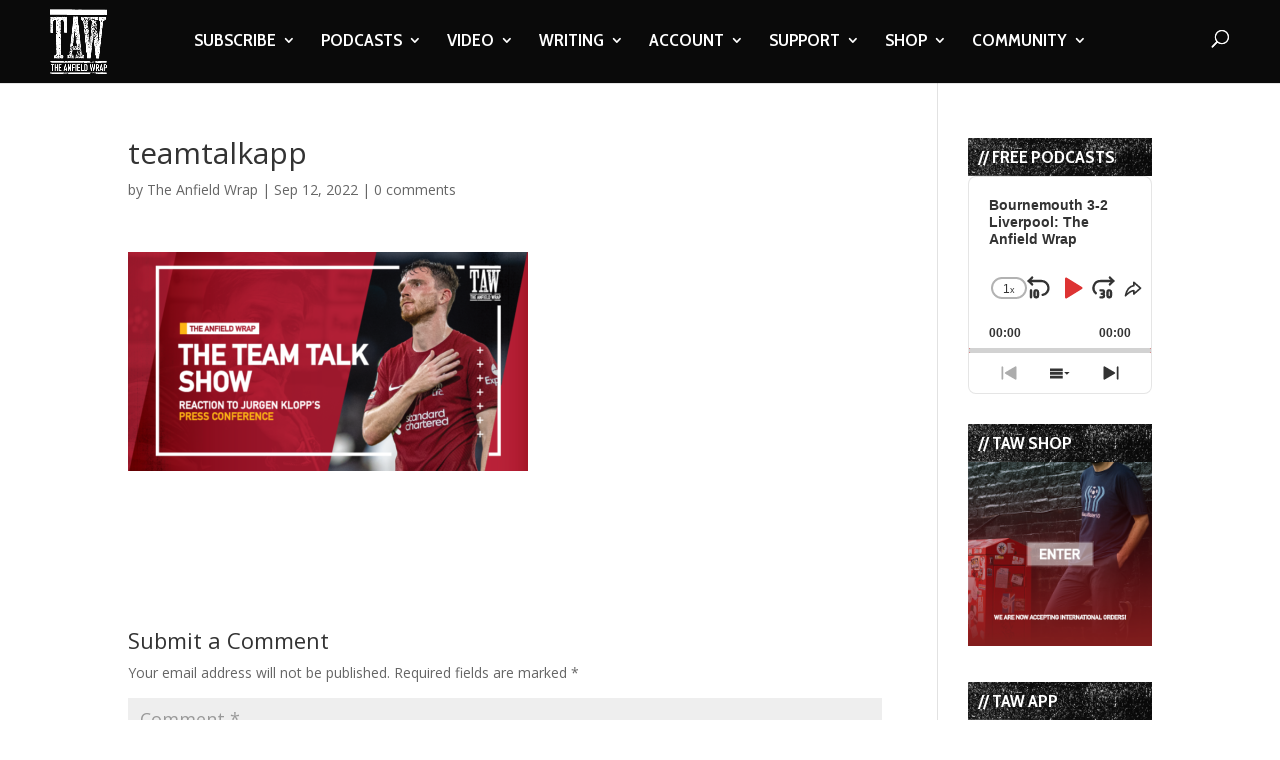

--- FILE ---
content_type: text/html; charset=utf-8
request_url: https://www.google.com/recaptcha/api2/aframe
body_size: -86
content:
<!DOCTYPE HTML><html><head><meta http-equiv="content-type" content="text/html; charset=UTF-8"></head><body><script nonce="ulcladFTkZdH30CSxMbuKg">/** Anti-fraud and anti-abuse applications only. See google.com/recaptcha */ try{var clients={'sodar':'https://pagead2.googlesyndication.com/pagead/sodar?'};window.addEventListener("message",function(a){try{if(a.source===window.parent){var b=JSON.parse(a.data);var c=clients[b['id']];if(c){var d=document.createElement('img');d.src=c+b['params']+'&rc='+(localStorage.getItem("rc::a")?sessionStorage.getItem("rc::b"):"");window.document.body.appendChild(d);sessionStorage.setItem("rc::e",parseInt(sessionStorage.getItem("rc::e")||0)+1);localStorage.setItem("rc::h",'1769557382405');}}}catch(b){}});window.parent.postMessage("_grecaptcha_ready", "*");}catch(b){}</script></body></html>

--- FILE ---
content_type: text/html; charset=utf-8
request_url: https://www.google.com/recaptcha/api2/anchor?ar=1&k=6LdybxoaAAAAAFuvSqF7Nzcy7SSHzR85B-2xiJPb&co=aHR0cHM6Ly93d3cudGhlYW5maWVsZHdyYXAuY29tOjQ0Mw..&hl=en&v=N67nZn4AqZkNcbeMu4prBgzg&theme=light&size=normal&anchor-ms=20000&execute-ms=30000&cb=w9gly9e3n3fr
body_size: 49155
content:
<!DOCTYPE HTML><html dir="ltr" lang="en"><head><meta http-equiv="Content-Type" content="text/html; charset=UTF-8">
<meta http-equiv="X-UA-Compatible" content="IE=edge">
<title>reCAPTCHA</title>
<style type="text/css">
/* cyrillic-ext */
@font-face {
  font-family: 'Roboto';
  font-style: normal;
  font-weight: 400;
  font-stretch: 100%;
  src: url(//fonts.gstatic.com/s/roboto/v48/KFO7CnqEu92Fr1ME7kSn66aGLdTylUAMa3GUBHMdazTgWw.woff2) format('woff2');
  unicode-range: U+0460-052F, U+1C80-1C8A, U+20B4, U+2DE0-2DFF, U+A640-A69F, U+FE2E-FE2F;
}
/* cyrillic */
@font-face {
  font-family: 'Roboto';
  font-style: normal;
  font-weight: 400;
  font-stretch: 100%;
  src: url(//fonts.gstatic.com/s/roboto/v48/KFO7CnqEu92Fr1ME7kSn66aGLdTylUAMa3iUBHMdazTgWw.woff2) format('woff2');
  unicode-range: U+0301, U+0400-045F, U+0490-0491, U+04B0-04B1, U+2116;
}
/* greek-ext */
@font-face {
  font-family: 'Roboto';
  font-style: normal;
  font-weight: 400;
  font-stretch: 100%;
  src: url(//fonts.gstatic.com/s/roboto/v48/KFO7CnqEu92Fr1ME7kSn66aGLdTylUAMa3CUBHMdazTgWw.woff2) format('woff2');
  unicode-range: U+1F00-1FFF;
}
/* greek */
@font-face {
  font-family: 'Roboto';
  font-style: normal;
  font-weight: 400;
  font-stretch: 100%;
  src: url(//fonts.gstatic.com/s/roboto/v48/KFO7CnqEu92Fr1ME7kSn66aGLdTylUAMa3-UBHMdazTgWw.woff2) format('woff2');
  unicode-range: U+0370-0377, U+037A-037F, U+0384-038A, U+038C, U+038E-03A1, U+03A3-03FF;
}
/* math */
@font-face {
  font-family: 'Roboto';
  font-style: normal;
  font-weight: 400;
  font-stretch: 100%;
  src: url(//fonts.gstatic.com/s/roboto/v48/KFO7CnqEu92Fr1ME7kSn66aGLdTylUAMawCUBHMdazTgWw.woff2) format('woff2');
  unicode-range: U+0302-0303, U+0305, U+0307-0308, U+0310, U+0312, U+0315, U+031A, U+0326-0327, U+032C, U+032F-0330, U+0332-0333, U+0338, U+033A, U+0346, U+034D, U+0391-03A1, U+03A3-03A9, U+03B1-03C9, U+03D1, U+03D5-03D6, U+03F0-03F1, U+03F4-03F5, U+2016-2017, U+2034-2038, U+203C, U+2040, U+2043, U+2047, U+2050, U+2057, U+205F, U+2070-2071, U+2074-208E, U+2090-209C, U+20D0-20DC, U+20E1, U+20E5-20EF, U+2100-2112, U+2114-2115, U+2117-2121, U+2123-214F, U+2190, U+2192, U+2194-21AE, U+21B0-21E5, U+21F1-21F2, U+21F4-2211, U+2213-2214, U+2216-22FF, U+2308-230B, U+2310, U+2319, U+231C-2321, U+2336-237A, U+237C, U+2395, U+239B-23B7, U+23D0, U+23DC-23E1, U+2474-2475, U+25AF, U+25B3, U+25B7, U+25BD, U+25C1, U+25CA, U+25CC, U+25FB, U+266D-266F, U+27C0-27FF, U+2900-2AFF, U+2B0E-2B11, U+2B30-2B4C, U+2BFE, U+3030, U+FF5B, U+FF5D, U+1D400-1D7FF, U+1EE00-1EEFF;
}
/* symbols */
@font-face {
  font-family: 'Roboto';
  font-style: normal;
  font-weight: 400;
  font-stretch: 100%;
  src: url(//fonts.gstatic.com/s/roboto/v48/KFO7CnqEu92Fr1ME7kSn66aGLdTylUAMaxKUBHMdazTgWw.woff2) format('woff2');
  unicode-range: U+0001-000C, U+000E-001F, U+007F-009F, U+20DD-20E0, U+20E2-20E4, U+2150-218F, U+2190, U+2192, U+2194-2199, U+21AF, U+21E6-21F0, U+21F3, U+2218-2219, U+2299, U+22C4-22C6, U+2300-243F, U+2440-244A, U+2460-24FF, U+25A0-27BF, U+2800-28FF, U+2921-2922, U+2981, U+29BF, U+29EB, U+2B00-2BFF, U+4DC0-4DFF, U+FFF9-FFFB, U+10140-1018E, U+10190-1019C, U+101A0, U+101D0-101FD, U+102E0-102FB, U+10E60-10E7E, U+1D2C0-1D2D3, U+1D2E0-1D37F, U+1F000-1F0FF, U+1F100-1F1AD, U+1F1E6-1F1FF, U+1F30D-1F30F, U+1F315, U+1F31C, U+1F31E, U+1F320-1F32C, U+1F336, U+1F378, U+1F37D, U+1F382, U+1F393-1F39F, U+1F3A7-1F3A8, U+1F3AC-1F3AF, U+1F3C2, U+1F3C4-1F3C6, U+1F3CA-1F3CE, U+1F3D4-1F3E0, U+1F3ED, U+1F3F1-1F3F3, U+1F3F5-1F3F7, U+1F408, U+1F415, U+1F41F, U+1F426, U+1F43F, U+1F441-1F442, U+1F444, U+1F446-1F449, U+1F44C-1F44E, U+1F453, U+1F46A, U+1F47D, U+1F4A3, U+1F4B0, U+1F4B3, U+1F4B9, U+1F4BB, U+1F4BF, U+1F4C8-1F4CB, U+1F4D6, U+1F4DA, U+1F4DF, U+1F4E3-1F4E6, U+1F4EA-1F4ED, U+1F4F7, U+1F4F9-1F4FB, U+1F4FD-1F4FE, U+1F503, U+1F507-1F50B, U+1F50D, U+1F512-1F513, U+1F53E-1F54A, U+1F54F-1F5FA, U+1F610, U+1F650-1F67F, U+1F687, U+1F68D, U+1F691, U+1F694, U+1F698, U+1F6AD, U+1F6B2, U+1F6B9-1F6BA, U+1F6BC, U+1F6C6-1F6CF, U+1F6D3-1F6D7, U+1F6E0-1F6EA, U+1F6F0-1F6F3, U+1F6F7-1F6FC, U+1F700-1F7FF, U+1F800-1F80B, U+1F810-1F847, U+1F850-1F859, U+1F860-1F887, U+1F890-1F8AD, U+1F8B0-1F8BB, U+1F8C0-1F8C1, U+1F900-1F90B, U+1F93B, U+1F946, U+1F984, U+1F996, U+1F9E9, U+1FA00-1FA6F, U+1FA70-1FA7C, U+1FA80-1FA89, U+1FA8F-1FAC6, U+1FACE-1FADC, U+1FADF-1FAE9, U+1FAF0-1FAF8, U+1FB00-1FBFF;
}
/* vietnamese */
@font-face {
  font-family: 'Roboto';
  font-style: normal;
  font-weight: 400;
  font-stretch: 100%;
  src: url(//fonts.gstatic.com/s/roboto/v48/KFO7CnqEu92Fr1ME7kSn66aGLdTylUAMa3OUBHMdazTgWw.woff2) format('woff2');
  unicode-range: U+0102-0103, U+0110-0111, U+0128-0129, U+0168-0169, U+01A0-01A1, U+01AF-01B0, U+0300-0301, U+0303-0304, U+0308-0309, U+0323, U+0329, U+1EA0-1EF9, U+20AB;
}
/* latin-ext */
@font-face {
  font-family: 'Roboto';
  font-style: normal;
  font-weight: 400;
  font-stretch: 100%;
  src: url(//fonts.gstatic.com/s/roboto/v48/KFO7CnqEu92Fr1ME7kSn66aGLdTylUAMa3KUBHMdazTgWw.woff2) format('woff2');
  unicode-range: U+0100-02BA, U+02BD-02C5, U+02C7-02CC, U+02CE-02D7, U+02DD-02FF, U+0304, U+0308, U+0329, U+1D00-1DBF, U+1E00-1E9F, U+1EF2-1EFF, U+2020, U+20A0-20AB, U+20AD-20C0, U+2113, U+2C60-2C7F, U+A720-A7FF;
}
/* latin */
@font-face {
  font-family: 'Roboto';
  font-style: normal;
  font-weight: 400;
  font-stretch: 100%;
  src: url(//fonts.gstatic.com/s/roboto/v48/KFO7CnqEu92Fr1ME7kSn66aGLdTylUAMa3yUBHMdazQ.woff2) format('woff2');
  unicode-range: U+0000-00FF, U+0131, U+0152-0153, U+02BB-02BC, U+02C6, U+02DA, U+02DC, U+0304, U+0308, U+0329, U+2000-206F, U+20AC, U+2122, U+2191, U+2193, U+2212, U+2215, U+FEFF, U+FFFD;
}
/* cyrillic-ext */
@font-face {
  font-family: 'Roboto';
  font-style: normal;
  font-weight: 500;
  font-stretch: 100%;
  src: url(//fonts.gstatic.com/s/roboto/v48/KFO7CnqEu92Fr1ME7kSn66aGLdTylUAMa3GUBHMdazTgWw.woff2) format('woff2');
  unicode-range: U+0460-052F, U+1C80-1C8A, U+20B4, U+2DE0-2DFF, U+A640-A69F, U+FE2E-FE2F;
}
/* cyrillic */
@font-face {
  font-family: 'Roboto';
  font-style: normal;
  font-weight: 500;
  font-stretch: 100%;
  src: url(//fonts.gstatic.com/s/roboto/v48/KFO7CnqEu92Fr1ME7kSn66aGLdTylUAMa3iUBHMdazTgWw.woff2) format('woff2');
  unicode-range: U+0301, U+0400-045F, U+0490-0491, U+04B0-04B1, U+2116;
}
/* greek-ext */
@font-face {
  font-family: 'Roboto';
  font-style: normal;
  font-weight: 500;
  font-stretch: 100%;
  src: url(//fonts.gstatic.com/s/roboto/v48/KFO7CnqEu92Fr1ME7kSn66aGLdTylUAMa3CUBHMdazTgWw.woff2) format('woff2');
  unicode-range: U+1F00-1FFF;
}
/* greek */
@font-face {
  font-family: 'Roboto';
  font-style: normal;
  font-weight: 500;
  font-stretch: 100%;
  src: url(//fonts.gstatic.com/s/roboto/v48/KFO7CnqEu92Fr1ME7kSn66aGLdTylUAMa3-UBHMdazTgWw.woff2) format('woff2');
  unicode-range: U+0370-0377, U+037A-037F, U+0384-038A, U+038C, U+038E-03A1, U+03A3-03FF;
}
/* math */
@font-face {
  font-family: 'Roboto';
  font-style: normal;
  font-weight: 500;
  font-stretch: 100%;
  src: url(//fonts.gstatic.com/s/roboto/v48/KFO7CnqEu92Fr1ME7kSn66aGLdTylUAMawCUBHMdazTgWw.woff2) format('woff2');
  unicode-range: U+0302-0303, U+0305, U+0307-0308, U+0310, U+0312, U+0315, U+031A, U+0326-0327, U+032C, U+032F-0330, U+0332-0333, U+0338, U+033A, U+0346, U+034D, U+0391-03A1, U+03A3-03A9, U+03B1-03C9, U+03D1, U+03D5-03D6, U+03F0-03F1, U+03F4-03F5, U+2016-2017, U+2034-2038, U+203C, U+2040, U+2043, U+2047, U+2050, U+2057, U+205F, U+2070-2071, U+2074-208E, U+2090-209C, U+20D0-20DC, U+20E1, U+20E5-20EF, U+2100-2112, U+2114-2115, U+2117-2121, U+2123-214F, U+2190, U+2192, U+2194-21AE, U+21B0-21E5, U+21F1-21F2, U+21F4-2211, U+2213-2214, U+2216-22FF, U+2308-230B, U+2310, U+2319, U+231C-2321, U+2336-237A, U+237C, U+2395, U+239B-23B7, U+23D0, U+23DC-23E1, U+2474-2475, U+25AF, U+25B3, U+25B7, U+25BD, U+25C1, U+25CA, U+25CC, U+25FB, U+266D-266F, U+27C0-27FF, U+2900-2AFF, U+2B0E-2B11, U+2B30-2B4C, U+2BFE, U+3030, U+FF5B, U+FF5D, U+1D400-1D7FF, U+1EE00-1EEFF;
}
/* symbols */
@font-face {
  font-family: 'Roboto';
  font-style: normal;
  font-weight: 500;
  font-stretch: 100%;
  src: url(//fonts.gstatic.com/s/roboto/v48/KFO7CnqEu92Fr1ME7kSn66aGLdTylUAMaxKUBHMdazTgWw.woff2) format('woff2');
  unicode-range: U+0001-000C, U+000E-001F, U+007F-009F, U+20DD-20E0, U+20E2-20E4, U+2150-218F, U+2190, U+2192, U+2194-2199, U+21AF, U+21E6-21F0, U+21F3, U+2218-2219, U+2299, U+22C4-22C6, U+2300-243F, U+2440-244A, U+2460-24FF, U+25A0-27BF, U+2800-28FF, U+2921-2922, U+2981, U+29BF, U+29EB, U+2B00-2BFF, U+4DC0-4DFF, U+FFF9-FFFB, U+10140-1018E, U+10190-1019C, U+101A0, U+101D0-101FD, U+102E0-102FB, U+10E60-10E7E, U+1D2C0-1D2D3, U+1D2E0-1D37F, U+1F000-1F0FF, U+1F100-1F1AD, U+1F1E6-1F1FF, U+1F30D-1F30F, U+1F315, U+1F31C, U+1F31E, U+1F320-1F32C, U+1F336, U+1F378, U+1F37D, U+1F382, U+1F393-1F39F, U+1F3A7-1F3A8, U+1F3AC-1F3AF, U+1F3C2, U+1F3C4-1F3C6, U+1F3CA-1F3CE, U+1F3D4-1F3E0, U+1F3ED, U+1F3F1-1F3F3, U+1F3F5-1F3F7, U+1F408, U+1F415, U+1F41F, U+1F426, U+1F43F, U+1F441-1F442, U+1F444, U+1F446-1F449, U+1F44C-1F44E, U+1F453, U+1F46A, U+1F47D, U+1F4A3, U+1F4B0, U+1F4B3, U+1F4B9, U+1F4BB, U+1F4BF, U+1F4C8-1F4CB, U+1F4D6, U+1F4DA, U+1F4DF, U+1F4E3-1F4E6, U+1F4EA-1F4ED, U+1F4F7, U+1F4F9-1F4FB, U+1F4FD-1F4FE, U+1F503, U+1F507-1F50B, U+1F50D, U+1F512-1F513, U+1F53E-1F54A, U+1F54F-1F5FA, U+1F610, U+1F650-1F67F, U+1F687, U+1F68D, U+1F691, U+1F694, U+1F698, U+1F6AD, U+1F6B2, U+1F6B9-1F6BA, U+1F6BC, U+1F6C6-1F6CF, U+1F6D3-1F6D7, U+1F6E0-1F6EA, U+1F6F0-1F6F3, U+1F6F7-1F6FC, U+1F700-1F7FF, U+1F800-1F80B, U+1F810-1F847, U+1F850-1F859, U+1F860-1F887, U+1F890-1F8AD, U+1F8B0-1F8BB, U+1F8C0-1F8C1, U+1F900-1F90B, U+1F93B, U+1F946, U+1F984, U+1F996, U+1F9E9, U+1FA00-1FA6F, U+1FA70-1FA7C, U+1FA80-1FA89, U+1FA8F-1FAC6, U+1FACE-1FADC, U+1FADF-1FAE9, U+1FAF0-1FAF8, U+1FB00-1FBFF;
}
/* vietnamese */
@font-face {
  font-family: 'Roboto';
  font-style: normal;
  font-weight: 500;
  font-stretch: 100%;
  src: url(//fonts.gstatic.com/s/roboto/v48/KFO7CnqEu92Fr1ME7kSn66aGLdTylUAMa3OUBHMdazTgWw.woff2) format('woff2');
  unicode-range: U+0102-0103, U+0110-0111, U+0128-0129, U+0168-0169, U+01A0-01A1, U+01AF-01B0, U+0300-0301, U+0303-0304, U+0308-0309, U+0323, U+0329, U+1EA0-1EF9, U+20AB;
}
/* latin-ext */
@font-face {
  font-family: 'Roboto';
  font-style: normal;
  font-weight: 500;
  font-stretch: 100%;
  src: url(//fonts.gstatic.com/s/roboto/v48/KFO7CnqEu92Fr1ME7kSn66aGLdTylUAMa3KUBHMdazTgWw.woff2) format('woff2');
  unicode-range: U+0100-02BA, U+02BD-02C5, U+02C7-02CC, U+02CE-02D7, U+02DD-02FF, U+0304, U+0308, U+0329, U+1D00-1DBF, U+1E00-1E9F, U+1EF2-1EFF, U+2020, U+20A0-20AB, U+20AD-20C0, U+2113, U+2C60-2C7F, U+A720-A7FF;
}
/* latin */
@font-face {
  font-family: 'Roboto';
  font-style: normal;
  font-weight: 500;
  font-stretch: 100%;
  src: url(//fonts.gstatic.com/s/roboto/v48/KFO7CnqEu92Fr1ME7kSn66aGLdTylUAMa3yUBHMdazQ.woff2) format('woff2');
  unicode-range: U+0000-00FF, U+0131, U+0152-0153, U+02BB-02BC, U+02C6, U+02DA, U+02DC, U+0304, U+0308, U+0329, U+2000-206F, U+20AC, U+2122, U+2191, U+2193, U+2212, U+2215, U+FEFF, U+FFFD;
}
/* cyrillic-ext */
@font-face {
  font-family: 'Roboto';
  font-style: normal;
  font-weight: 900;
  font-stretch: 100%;
  src: url(//fonts.gstatic.com/s/roboto/v48/KFO7CnqEu92Fr1ME7kSn66aGLdTylUAMa3GUBHMdazTgWw.woff2) format('woff2');
  unicode-range: U+0460-052F, U+1C80-1C8A, U+20B4, U+2DE0-2DFF, U+A640-A69F, U+FE2E-FE2F;
}
/* cyrillic */
@font-face {
  font-family: 'Roboto';
  font-style: normal;
  font-weight: 900;
  font-stretch: 100%;
  src: url(//fonts.gstatic.com/s/roboto/v48/KFO7CnqEu92Fr1ME7kSn66aGLdTylUAMa3iUBHMdazTgWw.woff2) format('woff2');
  unicode-range: U+0301, U+0400-045F, U+0490-0491, U+04B0-04B1, U+2116;
}
/* greek-ext */
@font-face {
  font-family: 'Roboto';
  font-style: normal;
  font-weight: 900;
  font-stretch: 100%;
  src: url(//fonts.gstatic.com/s/roboto/v48/KFO7CnqEu92Fr1ME7kSn66aGLdTylUAMa3CUBHMdazTgWw.woff2) format('woff2');
  unicode-range: U+1F00-1FFF;
}
/* greek */
@font-face {
  font-family: 'Roboto';
  font-style: normal;
  font-weight: 900;
  font-stretch: 100%;
  src: url(//fonts.gstatic.com/s/roboto/v48/KFO7CnqEu92Fr1ME7kSn66aGLdTylUAMa3-UBHMdazTgWw.woff2) format('woff2');
  unicode-range: U+0370-0377, U+037A-037F, U+0384-038A, U+038C, U+038E-03A1, U+03A3-03FF;
}
/* math */
@font-face {
  font-family: 'Roboto';
  font-style: normal;
  font-weight: 900;
  font-stretch: 100%;
  src: url(//fonts.gstatic.com/s/roboto/v48/KFO7CnqEu92Fr1ME7kSn66aGLdTylUAMawCUBHMdazTgWw.woff2) format('woff2');
  unicode-range: U+0302-0303, U+0305, U+0307-0308, U+0310, U+0312, U+0315, U+031A, U+0326-0327, U+032C, U+032F-0330, U+0332-0333, U+0338, U+033A, U+0346, U+034D, U+0391-03A1, U+03A3-03A9, U+03B1-03C9, U+03D1, U+03D5-03D6, U+03F0-03F1, U+03F4-03F5, U+2016-2017, U+2034-2038, U+203C, U+2040, U+2043, U+2047, U+2050, U+2057, U+205F, U+2070-2071, U+2074-208E, U+2090-209C, U+20D0-20DC, U+20E1, U+20E5-20EF, U+2100-2112, U+2114-2115, U+2117-2121, U+2123-214F, U+2190, U+2192, U+2194-21AE, U+21B0-21E5, U+21F1-21F2, U+21F4-2211, U+2213-2214, U+2216-22FF, U+2308-230B, U+2310, U+2319, U+231C-2321, U+2336-237A, U+237C, U+2395, U+239B-23B7, U+23D0, U+23DC-23E1, U+2474-2475, U+25AF, U+25B3, U+25B7, U+25BD, U+25C1, U+25CA, U+25CC, U+25FB, U+266D-266F, U+27C0-27FF, U+2900-2AFF, U+2B0E-2B11, U+2B30-2B4C, U+2BFE, U+3030, U+FF5B, U+FF5D, U+1D400-1D7FF, U+1EE00-1EEFF;
}
/* symbols */
@font-face {
  font-family: 'Roboto';
  font-style: normal;
  font-weight: 900;
  font-stretch: 100%;
  src: url(//fonts.gstatic.com/s/roboto/v48/KFO7CnqEu92Fr1ME7kSn66aGLdTylUAMaxKUBHMdazTgWw.woff2) format('woff2');
  unicode-range: U+0001-000C, U+000E-001F, U+007F-009F, U+20DD-20E0, U+20E2-20E4, U+2150-218F, U+2190, U+2192, U+2194-2199, U+21AF, U+21E6-21F0, U+21F3, U+2218-2219, U+2299, U+22C4-22C6, U+2300-243F, U+2440-244A, U+2460-24FF, U+25A0-27BF, U+2800-28FF, U+2921-2922, U+2981, U+29BF, U+29EB, U+2B00-2BFF, U+4DC0-4DFF, U+FFF9-FFFB, U+10140-1018E, U+10190-1019C, U+101A0, U+101D0-101FD, U+102E0-102FB, U+10E60-10E7E, U+1D2C0-1D2D3, U+1D2E0-1D37F, U+1F000-1F0FF, U+1F100-1F1AD, U+1F1E6-1F1FF, U+1F30D-1F30F, U+1F315, U+1F31C, U+1F31E, U+1F320-1F32C, U+1F336, U+1F378, U+1F37D, U+1F382, U+1F393-1F39F, U+1F3A7-1F3A8, U+1F3AC-1F3AF, U+1F3C2, U+1F3C4-1F3C6, U+1F3CA-1F3CE, U+1F3D4-1F3E0, U+1F3ED, U+1F3F1-1F3F3, U+1F3F5-1F3F7, U+1F408, U+1F415, U+1F41F, U+1F426, U+1F43F, U+1F441-1F442, U+1F444, U+1F446-1F449, U+1F44C-1F44E, U+1F453, U+1F46A, U+1F47D, U+1F4A3, U+1F4B0, U+1F4B3, U+1F4B9, U+1F4BB, U+1F4BF, U+1F4C8-1F4CB, U+1F4D6, U+1F4DA, U+1F4DF, U+1F4E3-1F4E6, U+1F4EA-1F4ED, U+1F4F7, U+1F4F9-1F4FB, U+1F4FD-1F4FE, U+1F503, U+1F507-1F50B, U+1F50D, U+1F512-1F513, U+1F53E-1F54A, U+1F54F-1F5FA, U+1F610, U+1F650-1F67F, U+1F687, U+1F68D, U+1F691, U+1F694, U+1F698, U+1F6AD, U+1F6B2, U+1F6B9-1F6BA, U+1F6BC, U+1F6C6-1F6CF, U+1F6D3-1F6D7, U+1F6E0-1F6EA, U+1F6F0-1F6F3, U+1F6F7-1F6FC, U+1F700-1F7FF, U+1F800-1F80B, U+1F810-1F847, U+1F850-1F859, U+1F860-1F887, U+1F890-1F8AD, U+1F8B0-1F8BB, U+1F8C0-1F8C1, U+1F900-1F90B, U+1F93B, U+1F946, U+1F984, U+1F996, U+1F9E9, U+1FA00-1FA6F, U+1FA70-1FA7C, U+1FA80-1FA89, U+1FA8F-1FAC6, U+1FACE-1FADC, U+1FADF-1FAE9, U+1FAF0-1FAF8, U+1FB00-1FBFF;
}
/* vietnamese */
@font-face {
  font-family: 'Roboto';
  font-style: normal;
  font-weight: 900;
  font-stretch: 100%;
  src: url(//fonts.gstatic.com/s/roboto/v48/KFO7CnqEu92Fr1ME7kSn66aGLdTylUAMa3OUBHMdazTgWw.woff2) format('woff2');
  unicode-range: U+0102-0103, U+0110-0111, U+0128-0129, U+0168-0169, U+01A0-01A1, U+01AF-01B0, U+0300-0301, U+0303-0304, U+0308-0309, U+0323, U+0329, U+1EA0-1EF9, U+20AB;
}
/* latin-ext */
@font-face {
  font-family: 'Roboto';
  font-style: normal;
  font-weight: 900;
  font-stretch: 100%;
  src: url(//fonts.gstatic.com/s/roboto/v48/KFO7CnqEu92Fr1ME7kSn66aGLdTylUAMa3KUBHMdazTgWw.woff2) format('woff2');
  unicode-range: U+0100-02BA, U+02BD-02C5, U+02C7-02CC, U+02CE-02D7, U+02DD-02FF, U+0304, U+0308, U+0329, U+1D00-1DBF, U+1E00-1E9F, U+1EF2-1EFF, U+2020, U+20A0-20AB, U+20AD-20C0, U+2113, U+2C60-2C7F, U+A720-A7FF;
}
/* latin */
@font-face {
  font-family: 'Roboto';
  font-style: normal;
  font-weight: 900;
  font-stretch: 100%;
  src: url(//fonts.gstatic.com/s/roboto/v48/KFO7CnqEu92Fr1ME7kSn66aGLdTylUAMa3yUBHMdazQ.woff2) format('woff2');
  unicode-range: U+0000-00FF, U+0131, U+0152-0153, U+02BB-02BC, U+02C6, U+02DA, U+02DC, U+0304, U+0308, U+0329, U+2000-206F, U+20AC, U+2122, U+2191, U+2193, U+2212, U+2215, U+FEFF, U+FFFD;
}

</style>
<link rel="stylesheet" type="text/css" href="https://www.gstatic.com/recaptcha/releases/N67nZn4AqZkNcbeMu4prBgzg/styles__ltr.css">
<script nonce="hLLMM0wNu3yZ2DbihW1G7Q" type="text/javascript">window['__recaptcha_api'] = 'https://www.google.com/recaptcha/api2/';</script>
<script type="text/javascript" src="https://www.gstatic.com/recaptcha/releases/N67nZn4AqZkNcbeMu4prBgzg/recaptcha__en.js" nonce="hLLMM0wNu3yZ2DbihW1G7Q">
      
    </script></head>
<body><div id="rc-anchor-alert" class="rc-anchor-alert"></div>
<input type="hidden" id="recaptcha-token" value="[base64]">
<script type="text/javascript" nonce="hLLMM0wNu3yZ2DbihW1G7Q">
      recaptcha.anchor.Main.init("[\x22ainput\x22,[\x22bgdata\x22,\x22\x22,\[base64]/[base64]/[base64]/[base64]/[base64]/UltsKytdPUU6KEU8MjA0OD9SW2wrK109RT4+NnwxOTI6KChFJjY0NTEyKT09NTUyOTYmJk0rMTxjLmxlbmd0aCYmKGMuY2hhckNvZGVBdChNKzEpJjY0NTEyKT09NTYzMjA/[base64]/[base64]/[base64]/[base64]/[base64]/[base64]/[base64]\x22,\[base64]\\u003d\x22,\x22R8KHw4hnXjAkwrISc2s7TMOEbmYjwpLDtSBcwphzR8K6CzMgAsO3w6XDgsOiwpLDnsOdUMOswo4IcMKbw4/DtsOSwq7DgUkzWQTDoGExwoHCnV3Dgy4nwqYuLsOvwrfDkMOew4fCrcOoFXLDugghw6rDkMObNcOlw5Upw6rDj2HDqT/[base64]/DosOZwq3ChMOpPmfCrsKFwpnCkFDDgmjDs8OjSSYlWMKZw7hsw4rDolfDtcOeA8KTawDDtlTDkMK2M8OmOlcBw6onbsOFwrIBFcO1PDw/wovCtsOPwqRTwpUAdW7DkXk8wqrDjMKhwrDDtsKIwq9DEB7CnsKcJ3gxwo3DgMKiBy8YHsOGwo/Cji3DncObVGEWwqnCssKqAcO0Q0bCksODw6/DrcKFw7XDq1FXw6d2ZRRNw4tsUlc6O0fDlcOlAknCsEfCjnPDkMOLJFnChcKuFSbChH/Cp39GLMOqwoXCq2DDhUAhEWLDrnnDu8KnwpcnCnMicsOBVMKZwpHCtsO4NxLDiibDs8OyOcOgwpDDjMKXW2rDiXDDuAFswqzCk8OyBMO+QyR4c2/ChcK+NMOsO8KHA1LCr8KJJsK+by/DuRHDqcO/EMK0wpJrwoPCmMOpw7TDoi8UIXnDvkMpwr3CuMKgccK3wrLDlwjCtcKIwo7Dk8KpKm7CkcOGHG0jw5kMFmLCs8Oyw7PDtcObFWdhw6wew63DnVFyw5MuemDCsTxpw6XDmk/DkiDDpcK2TjDDicOBwqjDrsKlw7ImYT4Xw6E4B8OuY8O9F17CtMKHwrnCtsOqM8OKwqUpDMOuwp3Cq8KIw6RwBcKsdcKHXSXCj8OXwrErwqNDwovDuWXCisOMw6XCsRbDscKWwqvDpMKRGMOFUVpvw6HCnR4YcMKQwp/DtsKHw7TCosKIV8Kxw5HDocK8F8OrworDhcKnwrPDnEoJC20Bw5vCsj3CqGQgw5QFKzhTwqkbZsO4wqIxwoHDg8K2O8KoPkJYa0LCpcOOITtLSsKkwp4gO8Oew4/Dl2o1SsK0J8Odw5rDrAbDrMOnw75/[base64]/DlxzClmnCtcK4w5JNZUUnF8KwwoTDs3LDtcO0BxvDh1cIwp3ClsKewoA0wqrCq8O7wrnDixLDuTADZ1fCuS1yJMKhasOxw4UMe8KEQMOGHEAawqPCpMOTeDnCgcK+wpUNd1XDncOAw45jwrszJ8OZDcKkDw/Cv2VUBcK3w4PDsj9XfMOSOMOfw4A7WMOdw6Y7KXgRwro3KFDCgcOsw6xpXSTDs11rIjLDiT41PMKCwqnChS5/w73DuMKkw7I1I8KTw4zDo8O2JcO8w53DpAfDpx95RsKkwoMXw7B1DMKDwro9RsKww57CtHlkKG/DsgtRU2lWw4/CiUTCrsKrw6jDgHJ9E8KkWRDClkvDmibDpz/DjC/CksKaw7jDlid4wo8tf8OYwpHCm0XCr8OsWcOuw5vDkQoTc0rDpsO7wq7Dl2BTbm3Dt8KQJMKIw7NtwozDr8KtU13Cv2HDoT/CnMK8wqbCpVdqUcOSaMODHsK9wqwIwpvCmT7CvsOgw5kCLcK1J8Khc8KMQMKWwrlHw61awp11FcOMwofDi8ODw70JwrfCv8Odw4NOwrU+wrIhw5DDr11Rw4w+w67DoMKdwrnCkjfCp2/CoQ/Duz3CrMOPwpvDvMKJwo5hBi8gIXptQn/CmgbDu8OUw4zDtcKBWcK2w7NoaQrCkVc1TiXDgg9tS8O5O8OxITDCsWXDiwjChVbClR7ChsO7GHp9w5XDiMOsB0/DtsKIZ8Oxwqhxw77Du8OxwpDCj8KLwoHCssOhUsKrC1nDtMKvEH5Xw4vDki3Cl8KiDcKzwqlVwpPDt8Obw7k4wo/DlmAOGcOqw7sVEXEbTkMzUWp2cMOIw4QLbRbCvnHDrDBjEmXDgcKhw58NeSt0wq82GUVdcVZNwr1DwosAw5cuw6bCoDvDjRLChi3DuBXDimBaTxs7cVDCqDRXOMOOwr3DgE7Cp8KJXcObN8O7w4bDg8K/GsK5w4hdwrbDsQLCksKeUB4CJy4TwoAYOAUow5wOwpN3IsKuN8O5woMRPGjCsDDDnVHCnMOFw6BpVj5twrfDgcKeH8OTIcK6wq3CksK3W31uBBTDo3TCsMK3aMOQYMKELnLCgMKOZsOfVMKPIcO1w4PDpgHDmXImRMOmwq/CtTfDpgUQwoHDn8OLw4fCnsKBAn/CssKVwqYNw7zCucO9w4vDnnnDvMKhwpDDtxrChsKVw7fDkWPDrMKPQCvCqMKKwrPDolPDjCvDniIVw4VQPMO3esOCwofCiD3CjcOBw4p6aMKSwofCmsOMZnczwqnDtH3CmsK5wo5Pwp0hOMKVKsKqKMOBQQ4/wrJXIcK0worDnk/CshZKwp3ChsKYG8OZw4kRaMKHUz0OwpRTwpAUc8KpJ8KeRsOIYVZ0wrbChMONNxNPenIJPEYENk3DqH5fFcOZWMKowoLDmcOBPwZDQMK+RAA5KMKNw7nDrnpRw5B8UizCkHFxTkfDjcO0w5fDgsKkXhPCvFVPJiXChWTDscKwNE/CiWcAwrjCpcKQwpzDoSXDnVIpw6LCtMO1w7wIw5nCscKgXcOiMsOcw6HCkcOpShcfE2rCucO8HcOswrI1KcKFHG3DlcKiI8KAAD7DsnvCpsOfw7DChmbCrMKUL8Ozw4fCrx4ZD3XCmR4pwp3DlMK9f8OcZcKtBsO0w47DpX3DjcO0wqLCtsKVHTFjw5PCqcOVwq/[base64]/F2UDw5MRNxvCs3nDucOJBcKZwq/DhAbCgcOIw6VLw6AXwrsUwptGw7PChzxEw5seNgNSwqDDhcKYw5zCkMKnwqXDvcKKw6gZXjl4T8KKwq8cblJUAztdLEfDlsKuwrsBIcKdw7oZZMKxckzDjz7DtsKkwrvDvEEIw6/[base64]/VMKEX8OfwpHCjMOAw7jDiCDClSggNMKvLMKaY8KNCsKgw6rDs0g4wrrCp0t+wqEWw685w57DnMK6wprDjQzDsUHDmsKYMTnCkHzCrcKSLSNzw4tBwoLCoMOtw4IFBx/Dt8KbAV1/TmQHPsKowpBZwpVhCBIGw7VQwq/Dt8OKw4fDpsO0wrdARcKjw4Qbw43DjsOfw7xdY8O0YA7CjMOQwq9tesKZw6bCqsO/csK/[base64]/w7TDpHPDgHnDsX9Cw5bCunpvw7nCvjttOz3Du8OOw4sPw6FBBTHCq1ZnworDrWAZKz/DqcOWwqXChSkQZcOZw4Jdw5TDhsK+wofDssKPNMKGwrhFLMOedMObXcOTDCkjwqfCucO6OMKZRkQcV8K0Ry7Dp8O5wop9XznDl2TCqDjCp8Onw7LDth/DoS7ChsOgwp4Lw7RxwroTwrLCl8OnwovClz19w5ZwYTfDqcO3woF3eUIeZk84S0nDlsKhfwwYISpAO8OfGsKWL8KzdjbCisOdaFPDhMOWNsKbw7/[base64]/[base64]/CgsKbPBPClsOnw5N/[base64]/BzXDgjvCsRQ8QQpzw71QwpwYEMOlworCocK1WXMuw51WGD7DjMOBwpcQwpx5wqLCqSjCq8OwNSjCrDM2BMK/eRDDgXQWYMKIwqJsdFo7BcOTw7kRO8KSM8OLJlZkNlHCp8OGQ8OCTVPCsMOoGDjCjF/CnDcBw57DqmYOSsORwoPDpk5bLSssw5vDhsOYQVIWFcOaCsKow6rCrVvDjsOnccOpwpJEwo3Ci8K/w6PDl3bDrHLDkcKfw4zCj3LCm1PDtcKaw6BgwrtCwrVuCDE1w63CgsK/w64nw63CisOIV8ODwq9gOMOJw7QxNyTCpVF8wq1sw7Ajw5Qawp7CqsOrfXXCqn/DvSXCqDPCmcKawq3ClsOfXMOPJsObQFI+w6NKw6LDlFPCg8OKV8Ojw7dOwpDDtgp/amfCkXHDrz5wwpPCnBc+HWnDiMK0a0huw5lWT8KBGXXCs2QuKcOaw5l0w4jDosK/[base64]/DtUorN8OZJHBAw5bDicKeTQPCvio0UsO4woB0YmdNVyLDi8O+w4FhX8OFBW7CqwbDncK9w4QHwqJqwp3DrXrDh1dzwpfCl8Kvw6BjHcKMX8OFMDLCpcK1MgkkwrFEf1w9ERPDmMKdwpR6NnRQTMKPw7TCog7DjMKIw6giw5FKwprCl8KVOhcIHcOPFQzDpB/DssOew6R2aHrClMK/VmHDusKNw6IXw6ZzwolyPF/DiMOxH8KVX8Kcf3tXwqzDqHtEKgnCvU58DMKwO0lywqXDscOsB23DpcOGZMK8w4fCs8OlDsO8wqccwrLDtMKgc8OTw6/CkcKebMK/PULCsiLCg1AcZcK8w7HDj8ORw4F3w6w+AcKcw4xnEDjDsARHccOzJsKEEzUow75ndsOHcMKawoDCs8K2wphHaBLClMOXwoTCgDHDjiLDr8OOLMK2w7/[base64]/Cr8K1bRbCqsKyIjMoX8K7WcKGUcKgw6cGTcKRwpFOUhnDucOJw7HCgWN8w5fDuirDn1/CgRQSe2dLwonDqwrCvMKCAMOAwpAaVsK9AsOTwoXCu31iSUgqBcK/wq48wrh7wpIPw4LDnC7CpMOsw7dxw5fCrV0ew70AbMKZOU/Dv8Kqw7HDmlDDgMKtwoXDpBpZwp46wotXwp4ow7YLDcKDMhjDoxvCosOgfSLCrMKVwp7DvcOGCTl+w6TDs0lJSw/Du3nDv3ADwpt1wqbDhMOxCh1qw4MSZMORRwzDh30cR8Kjwr7CkC/Ci8Kxw4pYZwzDtVRRJCjCuhgnw5PCn1h0w5LCrsKkbXHCs8OCw5DDmxh/LU04w79XGXnCsUYvwqzDtcKNwpPDgjLCk8OYKUDDjl7Cl31xCyAQw6MMacOPB8Kww6bCggfDsFfDs2IhKXA7w6EoJsKMwqYtw5UpX09lH8OId3bDo8ONQX8uwo7DtknClWHDrRLChWBpZnNew4hsw4rCm3jCrF3DqsOwwoAewo/Cj30rES1HwoDCvmU5DDliRBPCjcOLw71IwrF/w6lLKsONAMK6w4AfwqwUQnLCrsO2wqsawqDCpzYvwrd4ccKqw67DvsKOI8KdEV7DicKlw7vDnQJZc0Yyw4EjNsKePcKpQFvCscKTw6/CksOXHcO+ClMGRkFawqzDqBMkw4bCvlTDmFlqw5zCncOHwqzDp27DlcOCAk9SPcKTw4rDugN7wr/DssO7wqfDksKQSSnDkyJXCypMbFDDk3TClkvDpVklwptPw6XDo8ODd0c7w4/Ds8OVw7gdTFbDgMKbAcOHY8OIMsK8wrpQDnsbw54Uw4HDgGfDnsOYdcOOw4TDh8KWw53DsSlhdmZww5VgD8K4w4kBLC/DkCHCj8OGwoTDpsKfw5nCt8KBG0PCs8KiwqPCmnDClcOiIGfCnsOQwqrDjXDCoxAPwo88w4nDsMOAHnpGcV3Cu8O0woDCssKrfcO0TcO5AMK6UcKLDsOddQTCvStyJcKzwojDrsKhwozCvWAzHcKTwoTDkcOZW39/[base64]/CjsK1w7/CqsKRKkrDqXnCl33DpsK/[base64]/CgD7ChcKPw5wLw7pMw78IHCDCohbCtsK1w7JGwpEaUVYXwpMvO8OuEMO/[base64]/NAUCd8OoIh82wpHChMOQCMKtw7RDFsKkRBAuVl5FwrgRSMKSw4DCukLCrh3DoFAkwqTCnsOnw7fCh8OrTMKAQwIswqciw5YSY8K7w55IIyVIw4xcRX8TM8OEw7HCqMOhUcOywobDqBfDpADDpTvDkhtLB8Obw6ITwqI9w4IFwqBswq/CnQrDrFAsJANhEQbDsMODHMOEYFPDusKewrIxfh5gBcKgwp07ESdswp83ZsKMwoM3WVDCoE7DrsOCwp9wY8K9HsO3wp/CksKuwqsbPcKhUcKyUcODw6dHecKQBVo7BsK+IUzDmsOnw7EADMOkPnrDksKPwoHDnsKWwrV6IEF7CQ0qwoDCuyMUw7QcV0nDvSLDp8ORMsOHwojDmy9tWW3CvFbDsUPDksOpF8KQw7nDqBvCmiDDvMOxTlA6TMO9AcK6TF0YDgJzw7nCpGdiw7/ClMKwwo89w5bCosOSw7QbU3sUMsOHw53DrAsjPsOQXRQIFBw+w7YxLMKRwoLDjhpkF391S8OOwqQRwoo+wo/Ch8KXw5wsScOXTMOaHDPDg8Obw4M5ScKfLFZBWsKGM3XDqCEyw6QEJsOoQcO8wopPSTcdQ8KLBxbDiRx6XR3ClFrCrghyZsOgwr/CncKdaT5Jwqs/wrdmwrVRWgwPw7ADwqTCk3/[base64]/DuiE5wqt6NGVOwo7DmXvDscOpGcOCw5XCgsOxw4TDt0LDosODUMKrwrRtwpvDq8KOw5fDhsKcRsKKZk1+Z8KMLQjDiBjDtMKkKcKNwrzDlcO6Hj0ewqnDr8Ohwqsow4LCoSrDtcO0w4LDvsORwobCpsO+w5g8BCRHJzzDsm51w7sgwo94VF1EY3/DucOHwpTCl0LCqMO4HSbCtzrCn8KZA8KJBWLCoMOLLMOEwqRGAl9hBsKVwrBvw7XChCh0woLCjMK5OcKbwosbw4YCHcOyEBrCucKRDcKxNglBwo3Ch8OZCcKiwqsNwpVERBlbw7PDgycCKsK6KsKpKGA0w5szw5LCmcO/EcOkw4BAYMOSKMKfHGZ3wpzCp8KVB8KDDcKvWsONb8OZUcKqBkIAPcKnwolfw6/[base64]/w6c6WSdVwpl6w7/[base64]/w5oDfcOAw5/Dn8KPJ1fCqzUeRyTDq0N7w6MZw77DqjUpRGLDnk1iXsO+b0BZwoRIKjNjw6LDl8KvB3txwqNTwqcWw6QpIcOuVcOXw7nCpcK7w6nCjcOfw7oUwpnDv14TwqHDki/DpMKRKTDDlzXDrsOKccO1HytEw4Eow6cMFFfChllVwp4CwrpEOi9VVcO7IcKVQcKVF8Kgw6lNw7PDjsO/ESbDkDtCwqMnMcKNw7bDgVBZXU/DrDnDhx9owq/Dkkscf8KOZyHCjmzCuR9fYSvCuMOyw41EL8KqJ8K/wq9+wrwWwo0hJX1Xw77Dq8OiwrLCiUIYwrvDlUwkDzFEP8OtwqfCoErCrxUOw63DmT0OGn80C8K6J3XDk8ODwpfDgcKVdH/Dnz9uHcKywoA8QUzCnsKEwrt9N2QLZMO1w6bDngXDq8Otwpw7exzCkxpTw7FOwqlAGMOiLR/DrFfCqMOnwqUaw4tZBU/DvMKvfDPDnsOMw6fCtMKCNzNvL8OSwqnDhkwlWm0fwqA6AEHDhlzDhgF/UsOCw5MPw7fCql3Cu13CpR3DvU/CjgfDmcKkWcK+Tgw7w7IuNzg+w4wBwqQhD8KVPCkPago/[base64]/DjMKlw583w61+CMOiMi3DsFnDmcO5w7sgw64dw6Iiw6QKVB9/L8K4RcK1wocxbXPDqQDChMKWSS1oF8KsS15Aw6kXw6TDicOIw4fCucK6KsKsKcOSc3DCnMO0NsKAw67CpMO+NMOdwoPCtWDDp1nDoQjDhB4XG8OvO8K/RWbCgMObIUAew43Cuj/[base64]/CjEHCmcOdNXXCt0pXVsKFSSXCucOUw5EnHR98XFJ/[base64]/Dtx4XwpfDvldrwq/[base64]/w6DDncKOwp5ZwqETw7rCgSPCnMOUV8Kqwqgqej4EVcOhwqMQw53CksOWwqRRIcK7M8OEQnLDjMKIwqzDnBTCjcKlcMOuWcO7D0lCVj5QwqN2w7IVw6/[base64]/Cvwpjwp1kEnjDsj7CsHgjDcOew5PCkMOzw4ZqMQHDpMKSwpvCmsOEUcOibsOQLMKnw5HDpQfDqWXDi8OXLsKsCl3CrwVgAsO8wpUbQ8Omw68tQMKCw6B0wo1OJMOxwqrCo8K6ViIlw4LDo8KJOhrDh3PCncOIPhvDhQNJJyl0w6fClH/CgBTDtBMnAEzCsCjChB9SPWl0w6LDj8Obex/Cmmt/LT83XcOZwqvDq3Rlw5Yow600w4wkwqDCtMKGNTbCiMOBwpsowq7DqE4Jw7ZgG04+SkjCpWHCv1oiw5UEWMOsIiYkw7jCqMOMwozDvwEKB8OZw6pgcVURworCkcKcwpDDjsOrw6jCisOPw5/DlMK/FE8ywq7CuREmKQ/[base64]/Cv8OewqbDv0jDrsOUw5XDiFbDqHHCoMKMEAx5wr1NE2jCqsOCw7jCsUTDomjCp8O6ZUoewqUWw7puWyAjLFY0LWJtC8KORMOkEsKhwqLCgQPCp8Ogw7EHZDFjBWbDilEAw5PDtMK1w7HCtmshwoXDtjVgw7fCiB1/w4s9bsKmwptYFsKPw5gCaR8Rw4rDmmsuNGwJUsOAw69EFAoxY8KcTzjDhsKsCFXCjcKWHMOCLlXDi8KKw4tJG8KGwrVVwrfDrn5Fw5rCuWbDpGrCscK/[base64]/[base64]/wqFZFj14w5RMRW3DrsKJSw/DuG0KVcO3wqXCtcK5w6XDh8O8w79Qw7bDlsK6wrB6w4jDmcODwqXCosOjeiogw5vCgsO4wpLCmykdJiFAw4rDmcOIOF/[base64]/CoEEfPcO/[base64]/wo0TwrhCw6DCjRABAMK+w6XDq2I/O8O9asKJBUHDgMKwZj/ClcKRw4sQwpsoHwTCnMOHwosbUMKlwo5wesOBZcOPMcOODTtew7c1wqBcw4fDp17Dt0DCpMOgw4jCn8KBHsOUw6TCsBLCisOeW8OUD0QxPX8CZcKdw57CiiAJw4zCoHnCjwzDhitowqLDicK6w4RvdlsTw5HCmXXDuMOQFUINwrZdYcKxwqQFw7MkwoXDp0/DgBF+w7k4w6QLw6XDvsKSwrfDksKAw7MUJMKgw6zCvQLDt8OLW3fDonfCqcOBMxnCn8KFbnfCj8ONw4NqAg45wrzDiE80XcOPesOcwp3CtDLCl8K2BMOawpDDmjlEBgvDhA7DpsKawpRHwqfCjMOswqPDsSXChcK0w5vCrzEMwonCvE/Dq8KvARUxPB7DncO0Wj/CtMKrwpkzw4XCukEOw4hYwrnCiAPCnsO2w6bCoMOhRMOIGcOPIMOEXsOEw7gKasOTw4TChnd1UsKbFMOcScKQPMKSOl/[base64]/DklTDjFfCjTFmVQIcdVjDrsKAMHt7w7DCgsKQw6VLNcO2woRvZBLCpW8qw5/[base64]/CpsOAw7Eywoh/K8KKXhfDj3JtYsKhIBt5wqfCj8OxPsOZdVY/[base64]/[base64]/Du8KRwopoVHU2w71ww57Cgj7CoD8NQxoKGVfCq8Kve8KnwqE7JcKQT8KWbw5VccOyCkMNwpdiw4A8cMK3VcOnwr3CpXnCnhIiG8K0wpHDuxtGWMKBC8OoWFIWw5TDs8O5OkDDkcKHw6MmcBLDnMK/w6dNDsK7NwbCnFZXw5MvwpvDrsOzdcOJwoDCnMK/[base64]/ChMOFwobChcKEwr9EwoHCtRM3Y0PDtxvDoHJ7alnDsi5cwq/[base64]/ChcO/[base64]/w5w5LMOod8O4JGDDpnt4ZsOrTA3DvMKpKwrDssODw4vDlsKXScO8wofDhhnCg8O6w5/DpAXDoHTCjsOUNsKRw60FazQOwpIdLQdew7bCr8KNw5TDv8KtwrLDp8Kgwo9/YMO3w4XCqsOnw5o4SCHDumsqTHsTw4Q+w6JZwqjCv3jDg2Y9PhXDmsOLc3DCi2nDhcKNFV/[base64]/CsCB/wqLDpMKeworCu8OSwrgeGcOuZcOgecKfF0fCocKXNQxLwqHDt0BTwoIzIQcCHmoowqDCicKAwpLDu8KvwqJ2w6oMfxEqwp9BS0zDiMOYw5LDqMONw4nDkDzCrVgGw5fDoMOIG8OjOlPDr3jCmhLCvcKnbTgjcnrCnl3DpsKBwopLa3tvw5bDumc/amrDsmbDuQQhbxTCvMK0ecOvQD9zwqhWSsK8w6MfDXoSZsK0w4/CucODVwx+w5zCp8Kie3obTMO2L8OOWQnCukUIwpHDvcKrwptaISXDqsKDPsKAEVDDjCDDgMKSRhNGMxjCpsKmwpoBwq4oP8KjesOVwqDCnMOIRmtnwqN3UMOtG8Ozw53DunxgH8K8wp9hMFcdBsO7wp/CgTnCl8OIwr7DiMKzw6vDvsKGC8ODGjgZdxbDq8KPw5JWEcOvw7vCpSfCu8Ovw5/CgsKiw7XDssKxw4fCuMKgwpM0w5VuwpPCuMKYYmDDisKWdilow4hVMygMwqfDpGzCrhfDj8Knw7RuGSfDoXE0w7HCkgHDo8K/YsOeesKJdS3Cn8KwUG/[base64]/DscK7HloYw6lbESQzX8O/VHvCncOjTcOzf8K7w5bDt1zDvR5vwoNQw70fw7/DnUAfTcO2wqbCkQl/[base64]/JMORw4FTHTbDsF83w4/[base64]/DiMOAwrzCjyzDkcKHw4BzKMKVMsKfesKfYHbDucOyZSN1Xzovw45hwq7Du8O8woscw4DCmiEkw6vDocOzwrXDkcOQwpzCtsKye8KgEsK2VU9hTcOTG8KRDMOmw5URwrU5bgc0NcK4w5Azb8OGw7vDoMOPw7dHYSzDvcOOVMO0w7vDm0/DoRkAwrk7wrxLwpQxLsOdRsKZw4I7RELDkHbCoEfCkcOPfQJNQhkcw6zDj2NmJMKCwoJ5wrsiwpXClGvDrcOzCcKiQcORLcO7woo8wrUidGIDD0R/wpcvw7ADw7YEawXDhMKRcMOgw41XwovCmcKiwrPCtXpRwrHCg8KkesKXwrHCvsKtIS/[base64]/ChglRVsOmPsOPwpLDuMKww4kNGj9ZTwJCFMOMFMKuMcOIImLCpsKwPcKmCMKWwrvDnTzCml05bW5jw4jDmcOQSCzClcKBc0vDsMKOEAzChBXCgnnDt0TDocKiw4kuwrnCm1JmLUTDlcORIcKSwrEeKUrCk8KfSQk3wocMHxIiTlltw5/CkcOiwqhZw5vCq8OHQsKYMcO/[base64]/w5vCt8O8wopXNMKzU2s9w7sdw4TCoF/CrcOAw74YwqXCt8KLB8OjXMKkcxENwrhdLXXDnsKXDxNtw53CuMKIT8OFLA7Cq2/[base64]/Coj7CnlFfwq1SQTIuXMKlw6DDg2jDm2gnw63Ct2/DlMOHWcK/wqtZwq/[base64]/CsTAzHsONw6jDq0IjeMKFwrpdKMOESSfCvcKAH8KITsO9MAPCoMO+SsOHE2ICQEnDm8K1IcKdw45sN081wpZcCMO6w4TDlcOPa8KFw7NSMg3Dr0jCl3d/A8KMFMO+wpLDhiTDscKbMcOaMHfCoMOGGEMWbQ/ChDbDi8K0w4XDqg7Du0lmw55efhoFIgZvM8KXwpLDuzfCoh/Dq8OVwrY7w51BwowsOMKWc8OVwrhEKQlOUUDDuwkQP8Ovw5F/wrHCo8K6Z8KbwrjDhMOtwoXDjcOmOMKxwqRNccOMwoPCu8ONwp/DtcOhw64jCcKYUMORw4TDlMONw6ZBwpXDvsKvdw4+P0VYwqxTbmcOwqkUwqoSSU7DgcKdw7RswpxEeTDCmsOVbADCngdawrPCnsO5Xi/DpD8Bwq7DucKFw5nDksKJw44HwoZJEGIkAcODw5jCvT/CkGt9fSzDq8Oqe8KDwobDkMKpw7LCg8KHw4vDigVZwoQHOMK2TMO6woPCuX8XwocCVsKmB8Olw5DDiMO4wqhxAMK5wq07I8KYcClAw6zCgsK+wonCjzNkUk1TFcKxwp3Dpz5aw6IZV8OIwq5vQ8KMw7DDvGhDwrYdwrAiwrkgwozCsU7Cj8K7Il/CpEfDlcOVPWzCmcKdOTfCpcOqfmAIw6DCt3jDjMOmV8KDWDDCu8KOw6fDkcKawoXDskkaaUhTQsKwDVhUwrVBTcOHwoZ5Ind+w7bCvB4QehtVw7fDjMOfH8O7w4wTw7Zew6cTwoTCmEhXLxVvBD4pCFPCiMKwTgs/fnDDqmrCixDDiMOQYEQKYRMMPsK3w5zDmwMXZTscw7XDo8O5OMOow5YyQMOdeUYjMX7CiMKAMGvCrhN0FMK+w7nCtsOxMsKQF8KQJBPCtsKFwoLDghLCrUFzesKLwp3Dn8Opw7Bvw4wIw7fCqm/DsGtqGMOcw53Ci8KTLwhcKMKxw6ENwpvDuVfDvMKHZW8pw74Xwp1zS8K6bAM/YcO/[base64]/NQXCosOeUUnCpSkZYsKtYBrDgcKywoTDv3QRfcK2RMOjwpoOwrLCr8OHQB4/wrzDoMKywqsuWXTCuMKGw6tnw7LCqMOGIsOfczpgwqfCpMOUw6RwwoXClGPDmhxXL8Kpwq4cD2MiQcKSWsOPw5XCjsKGw6DDosKgw4B1wofCicOkBsOlJMKdc1jChMOBwrxkwpU1wpURaQbCuBHCiAZrM8OsFnLDmsKgccKGXlrCs8OvP8OPdXTDoMOCeyDDlD/DoMOlHMKQYCrDhsK6Y3YcXn9iQMOiZCtQw45CWcKAw7x1wo/Cr34uw67CqMKWw7bCt8KqFcKhKxcSMzwTWxnDo8OJak1xDMKbLwfCncKawqXCtU89w7HDisO8ZBxdwqogDsOPSMKhbG7CksOFwpluDVvDl8KUKsKuw7Qsw4zDmRfCuzjCjANVw4wkwqzDj8Kuwp0VKH/DjcOCwpLDsBFMw7vDg8K/EMKGwpzDjgjDj8Kiwr7CgcK1worDocO1wpnDqm/Ds8Ofw690ZhZDwpbChMOLw7DDuQc+JxHCh356b8KUAsOHw5jDu8KDwqxlwqVjK8O0cjbCsgvDjkXDlcOJI8K1w6ZxF8K6csOOwq3DrMOsHMO/GMKxw6bCimwOIsKMaxrCkkzDnVDDu2Rww4pVA1LDpMKnwo7DpcOvJcKCHMK4QsKKesKzOlRxw7MpWWE2woTCpcOvLQLDrcK9V8OkwokowrNxVcOMwpPDh8K3OMOQAy7DjcK2AA9SFHvChVdWw509wrzDpMK2YsKHTMKXwrlRwqA3O15COi/Dr8OLwrfDh8KPYWRkJMObJCYkwoNWLG9HNcOibsOrHC3Chj7Cpi9Hw7fCknHDkhPDrWBpw6RIYSpGIsK/S8KPCDJGfRxdB8OAwq/DlDbDlsOCw47DkS7CjMK0wpU5MHnCosKxBMKAWlNbw5NUwpjCgsOawqbClsKSwqB7XsOkw4dnJsKiOQFVLEjDtG3CqAHCtMK1wqDCg8OiwqrCmxpQAcOKRw/DjcKjwr1rP2/Dh17DmFLDucKMwqrDscOzw6s9O0jCsirChEFkUMO5wqHDrnfCrWbCrEBoHMOqwr8TKSgDEMKOwps0w4TCssONw71awqTDjQESwqDColbCl8KzwqpcZ2TDuXDDgHXCoFDDi8Oewp1NwprCsmdnLMOqcCLDgj0uP1/[base64]/AcKiwrkWw5rDnXI2wpvDmmA7c8K8P8KPScKacsKZw7xTG8Oew6wCwo3DhwVAwrIODMKxwpYcPDkKwr4cc3bDoGsFwpZzccO8w4zChsKgBVNCwpl/[base64]/wqTDu1vCnjNPHcOBPxDCtnjClGU7QWvCmsKewqUIw7dpVMODahzCo8OvwpDDlMO/Hl3DscO6w55XwoB2SW5MHsK8YDJCw7PCq8OZUG8wZHIGCMKrRMKrOzXCrkEqccOkZcOtYARnw7vDp8KfMsOBw6pGKVnDrVZVWWjDnsOOw4jDhCvCtxfDnWLDvcOrUSArScKiW3x3wp89wpXCh8OMBcKGHMK/LA9QwojCkyoTYsK1wofChcKbL8OKw5jDt8OEGi4cJ8KFBcOiwqLDoH/Dl8K1LE3CqsOKFhfDqMO6YggfwqJewp1xwpDCsW/Dl8O9wowXYMOlSsOjPMKMH8O1SsOpO8OmI8KNw7Y8wpwQw4cFwr5jBcK3XWvDrcKEehZlHkQXWMO+RsKpAMKpwoJEXzDChlnCnGbDs8O+w7BrWQXDmsKfwprCosOiwpnCncOvw6ZZdMKHJlQmwp/CjcOwbVLCsHlJWMKuY0nDi8KTwq5PRsKgwq9FwobDmcOROSosw6DClcK9IxUzwo3Clw/CjlHCssKALMOILDFJw57DvjjDlznDrRdzw61TE8OlwrbDmzRbwqhlw5AQa8OswrR1HCrDuDTDlMKnw419IcKVw5Vhw6B/[base64]/CmR/DrMKDaA7DtMKSRnzDncKXaEZtU8O0RcKXw5LCqsOzw4XDs3g+F0rDscKowrVFwpXDuE7DpMKSw4/DucKuwogUw7vCu8OJHSLDlSZNDCTCuzNaw4sDK1LDuRbCmsK+fA/Dl8K+wpU/AT9CC8O6AMK7w7bDr8K8woPCpE0oaFDChMOVeMKywoh2OHrCm8Kyw6jDtg8PBw3DrsObBcKbw4/[base64]/AsKMw7rDkivDp1oxF8Opwodcwrx1VwbCrlIVTsKQwp/CpcOrw4BcfcKyBsKjwq9bwoQiwqTDk8KNwowlbGPCoMKqwrMuwoARLcKxasKdwovDrBIAYsODCcKkw6nDh8OYFBBvw4/CnhHDgzDCjy9EB2sATxvChcOaQw0Bwq3CjUPDgUTCh8Klw4DDucKMahfCvCTCmhtBHHLCu37CnRvChMOKHxHDpsOxw6LCpnVxw6gCw6rClEzDhsK/R8K3wovDpMOOw7zCjxdDw7/Dow9Ww6PCqsOCwqDDgVxwwpPCi3/Dp8KTB8K8wpLCon9GwqAkKTnCvMKAwpkqwoFMYXZEwr/DmmV/wp50w5PDoQEpJg5gw7sewo/[base64]/[base64]/DnMOJwqfCo8KUwoQRJh3CmMObGjEqdsKpwqgTw7liwpbChU9gwpB+wpLCrSgGTVk4J3zDhMOCLsK5PiArw6dOQcO1wo05FcKww6U8wqrDiSQnXcK9BVBPOMOCMVPCi37CusO6VwzCjjA5wrVcfgMbw6/DoAjCq2p4OmIiw6/DsBtIwr18wqRnw5R8JMKew43DinvDmsO8w7TDg8OOw7JvDsOYwo8ow5IywqMDZcOGDcOvw7vDu8KZw6zDgUTCgsKiw57Co8KWwrFdZEYhwrvCj2bDoMKtW0JBScOydQlmw7zDpMOtw4DDtB0Hwp8kw7Y3woXCosKCOkh/woPDhsOYRcO/w6dcHgLCiMODMx8kw4J9RsKxwpPDoxnCkFfDn8OkHU7CqsOdw5jDocK4Sl/Ck8KKw7UFe07CpcOuwpFMwrTCrk9bYHfDnjLCksO+WSPCh8KpA1knF8OVK8KdDsKcwoMewqPDhD1VYsOWOMOiXcObPcOJaGXCoVvCnhbCgsKKMcKJIsOzwqc6KMKPWMOvwpADwp8hCXYbYMOjVSvChcKywpjDo8KQw6zCnMOSO8KYVsKTLcOEZsO3w5N/wrrDhTvDrnR3eVDCvcK2ZE3DiCMZUljDgjINwrU4V8KpanbDvixGwqR0wqfCsj/[base64]/Du8KtYkQIw6gjwoo1GMORwo16w4bDqMKnDxNtekQDZBkAFhDDt8OUICJ7w4nDi8O2w5vDjcOpwolcw4fCgsKrw47DgcOuKkpyw7ctJMOsw47DmizDpcO5w4oYwqt7F8O3C8KEdkPDsMKJw5nDkGM2cwogw4VmWsOswqHChMOSWTRcw7ZIf8OHWWjCvMK/wqRVQ8OtVlvDpMKqKcKicFkHR8KkEw0hWRY0wovDrMKABsOVwopcawfCojjCv8K6SggdwqY7HMOWADfDjsOtcjRPwpXDn8KyBmdoNMKpwr5qNU1eBcK9IHLCqUnDnBhXd2HCsR4Mw4N9wqEWNj5XQRHDrsO6wqVFSsK8IkBnC8K4dFxbw7lUw4fDjmh/Z2vDj1/DscKoFMKTwpTCoFJ/YcOCwqJSXcKCGBbDnHYIYHcGOXzCpcO4w53Dn8Kmw47DvMOvfcK9Umw5wr7Cn3dlwoAwXcKRQWjDh8KUwpvCg8OAw6TCo8OSFMK5KsObw6DCtxDCjMKZw5lSSQ5Awr/DjsOsUMKHIMKYMMOvwqsjPH0bXy5OUErDkCTDqnPCn8K8wp/CiUXDnMO3BsKlfsOxEBRcwrYOPG8Aw4oww7fCi8OkwrIiTXrDm8OqwojCnmfDrsOuwoJlZsOhw51PB8OaRzDCpg9fwo1QYHnDlSXCuhXCtsOPEcKELnDDv8O5wp/[base64]/DhsKJwojDm2wbLX3Dr8Osw6vDj8O7w7zDqzJAw5RWw47Cr3jCjcKDJcK+wpzDo8OaXcOtSGIyCcO/wqrDqlDDg8Oha8ORw5xbw5dIwp3CvcOCwr7DhVnCl8KUDMKawo3CocK2SsKXw4kSw4IrwrFcMMKzw51Pwr4hMU/Ck0vCpsO7acO8woXDpkLDrFVEN3nDjsOcw5rDisO8w5HCncOpwqvDrgvChnAZwqhsw4XDv8KYwrzDvsKQwqTDlwnCusOhF1ZtNCYDw7PCogTCk8K5XMOIWcOAw6LCr8K0H8K0w7rDhl7Cm8OPMsOILT3Cow5FwogswqhRSsK3wrjDpjF4woNZD213wp/CtjHDpsKHWMKww7nDtwh3DTPCm2VDYFHCv1NSw7N/dcKewpQ0TsKSwpE9wokSI8OlD8O6w7PDlMK3wrQ0fW3CigbDiGANWwEew4gdw5fCtcKlw7VucMKWw7TCmjvCrQ/Cl0XCh8K/wq1ww7bDv8KcdsOrX8OKwqkPwoxgawnDr8KkwrfClMKbSGzDmcKgwqTDmQ8+w4cgw5g4w7dAFkhpw4DDuMKOUAJ7w4FJKDNdJ8KuTcO2wqlIdmzDrcOCS3rCoDgZLMOlAUvCl8O/JcOrViR/R0zDrcOmTnRcw5HCmTPCjMKjBSDDpsKjJGlzw4F/woAewrQgw592ZsOGMFrDm8K/[base64]/[base64]/Cqkx1wqcZeMKmw7oFOcOGH8KUccKPOsOSw6TCljvDqMOMD10MGgPDuMO4asOSGF0gHgcEw70Pw7VFccKew7ISU0h2J8OcHMO0w5HDknbCm8OLw6HDqAPDsznCucOMPMKsw59+WsKvAsKsLQ/[base64]/DpcKXw4giK8OKVnIewpZ2G8KBeCwACXtww4R8dh9DFsO5TcOSFMOmw5LDmMKqw6Bmw6tqbMOjwpA5e2wXw4PDtlIkGMKzVEATwprDn8Kyw79pw7TCosK1WsOUw4XDvTTCq8OJMsOHw6vDsx/ChhPCp8KYwqgRwoXCl1/Cj8O2DcOMMl7DmsKANcK7K8O5w4APw64ww54GYXzCmE/Chw3Ch8OyD2NOAyXCq3cNw6o4OwLDvMKeOyxBFcKqw4Aww5fCs2XCq8Klw6NvwoDDq8ORwqw/LcORwoM9w4/[base64]/CsU8lw5bDhsKVZS92wrQeT8K0w7F8w4vDnArDj3nDnVzChwY1woBefAzDtmrCnsKvw4NGKhfDh8OheD0dwr7DgMKtw6vDsA9/XMKFwql0w4UdOcOoIcOVXsOow4YTL8OiOcKsUcOyw57CicKSHzANdxxFIh5jwrpowrbDqcKla8OFaVHDiMKRRFk/WcOEF8OSw5HDt8OAaANZw5jCsQzDoFDCrMO9wrXDkhtFw5ggKjzCu13DhsKUwoZYETMqCgbDnH/[base64]/CrsOLZ2JtwrsQCsKYJcKew4Ekw7YjasObw7F0wrIzwonCmsOzBh0AAcO5czvDvU/CvcKzw5dlwpchw44ow67DmcKKw6zCjGjCsFbDtcO1M8KgGChrUljDhRXChcKsE2JyWz5JEW/CpTMrd05Rw6rCjcOTfcKgDDtKwr/DpmPChBPCmcOFwrbClxozNcK3wq0ZC8KKayHDmw3DtcOZw7tlwo/[base64]\\u003d\\u003d\x22],null,[\x22conf\x22,null,\x226LdybxoaAAAAAFuvSqF7Nzcy7SSHzR85B-2xiJPb\x22,0,null,null,null,1,[21,125,63,73,95,87,41,43,42,83,102,105,109,121],[7059694,648],0,null,null,null,null,0,null,0,1,700,1,null,0,\[base64]/76lBhmnigkZhAoZnOKMAhmv8xEZ\x22,0,0,null,null,1,null,0,0,null,null,null,0],\x22https://www.theanfieldwrap.com:443\x22,null,[1,1,1],null,null,null,0,3600,[\x22https://www.google.com/intl/en/policies/privacy/\x22,\x22https://www.google.com/intl/en/policies/terms/\x22],\x22qtTBd15Pm7SAS+vQBOO2rOdY7MlF9M/3uxiV+BfF4y8\\u003d\x22,0,0,null,1,1769560982887,0,0,[163,67],null,[78,91,202,179,105],\x22RC-oVKrYbkAKBM8cg\x22,null,null,null,null,null,\x220dAFcWeA4uO_-aEG6t8cW59fNRsXojzc3YxUFTl6Pmc_SOo8D7ER6AHLk3Vo9wnuTLG-vKM9jw86n8iEX20B_wGVeoSuxIC8n2bw\x22,1769643782865]");
    </script></body></html>